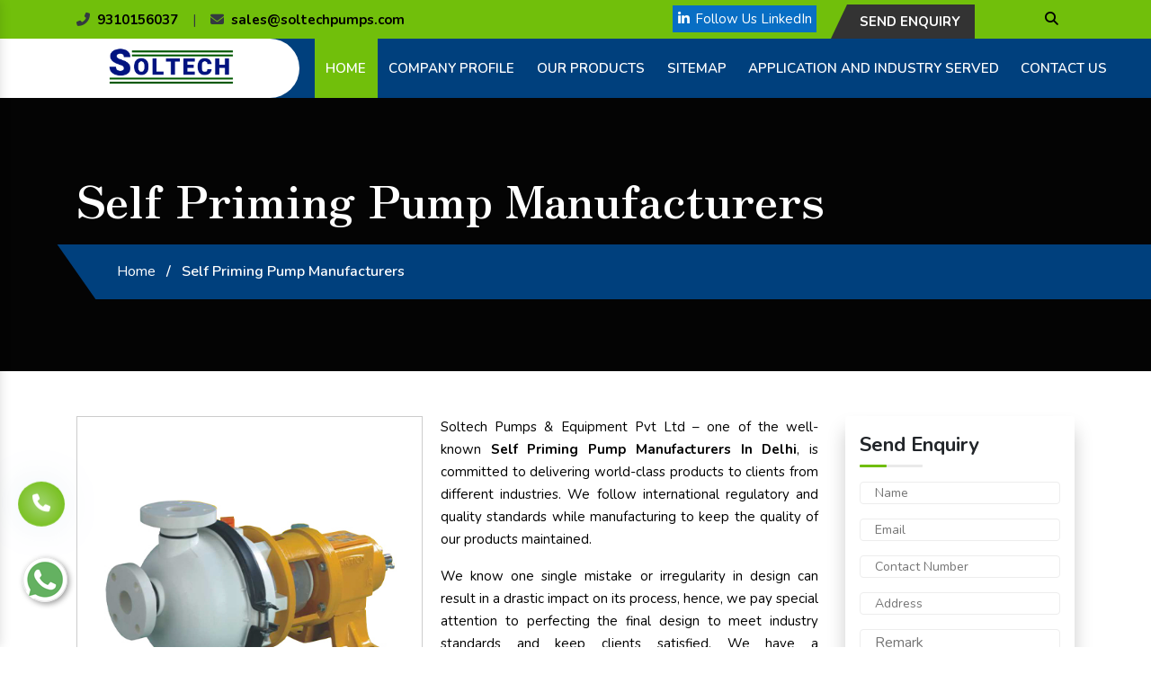

--- FILE ---
content_type: text/html; charset=UTF-8
request_url: https://www.soltechpumps.com/manufacturers/self-priming-pump.html
body_size: 7070
content:
<!doctype html>
<html lang="en">
  <head>
	<meta charset="utf-8">
	<meta name="viewport" content="width=device-width, initial-scale=1, shrink-to-fit=no">
	<base href="https://www.soltechpumps.com/">
	<title>Self Priming Pump Manufacturers In Delhi India, Self Priming Pump Manufacturer</title>
	<meta name="keywords" content="Self Priming Pump, Self Priming Pump Manufacturers, Self Priming Pump Manufacturer, Self Priming Pump In Delhi, Self Priming Pump In India, Manufacturer Of Self Priming Pump, Manufacturers Of Self Priming Pump ">
	<meta name="description" content="Soltech Pumps & Equipment is reputed Self Priming Pump Manufacturers in Delhi. A Self Priming Pump Manufacturer in India offer their products in diverse specifications">
		<link rel="canonical" href="https://www.soltechpumps.com/manufacturers/self-priming-pump.html">
		<meta name="distribution" content="global">
	<meta name="language" content="English">
	<meta name="rating" content="general">
	<meta name="ROBOTS" content="index, follow">
	<meta name="revisit-after" content="Daily">
	<meta name="googlebot" content="index, follow">
	<meta name="bingbot" content="index, follow">
	<meta property="og:title" content="Self Priming Pump Manufacturers In Delhi India, Self Priming Pump Manufacturer">
    <meta property="og:site_name" content="Soltech Pumps & Equipment Pvt Ltd">
    <meta property="og:url" content="https://www.soltechpumps.com/manufacturers/self-priming-pump.html">
    <meta property="og:description" content="Soltech Pumps & Equipment is reputed Self Priming Pump Manufacturers in Delhi. A Self Priming Pump Manufacturer in India offer their products in diverse specifications">
    <meta property="og:type" content="article">
    <meta property="og:image" content="https://www.soltechpumps.com/images/soltech-pumps-equipment-pvt-ltd-logo.png">
    <meta name="twitter:card" content="summary_larde_image">
    <meta property="twitter:domain" content="soltechpumps.com">
    <meta property="twitter:url" content="https://www.soltechpumps.com/manufacturers/self-priming-pump.html">
    <meta name="twitter:title" content="Self Priming Pump Manufacturers In Delhi India, Self Priming Pump Manufacturer">
    <meta name="twitter:description" content="Soltech Pumps & Equipment is reputed Self Priming Pump Manufacturers in Delhi. A Self Priming Pump Manufacturer in India offer their products in diverse specifications">
    <meta name="twitter:image" content="https://www.soltechpumps.com/images/soltech-pumps-equipment-pvt-ltd-logo.png">


	<link rel="stylesheet" href="https://cdn.jsdelivr.net/npm/bootstrap@4.1.3/dist/css/bootstrap.min.css">
	<link rel="stylesheet" href="https://cdnjs.cloudflare.com/ajax/libs/font-awesome/6.4.0/css/all.min.css">
	<link rel="stylesheet" href="https://cdnjs.cloudflare.com/ajax/libs/fancybox/3.5.7/jquery.fancybox.min.css">
	<link rel="stylesheet" href="default/style.css">
	<link rel="stylesheet" href="https://webclickindia.co.in/smtp/css/mail.css">
	
	<link rel="shortcut icon" type="image/x-icon" href="default/images/favicon.ico">
	<script async src="https://www.googletagmanager.com/gtag/js?id=G-J8T1PZ5Q4B"></script>
	<script>
	  window.dataLayer = window.dataLayer || [];
	  function gtag(){dataLayer.push(arguments);}
	  gtag('js', new Date());

	  gtag('config', 'G-J8T1PZ5Q4B');
	</script>
	<script type="application/ld+json">
    {
      "@context": "https://schema.org",
      "@type": "Organization",
      "name": "Soltech Pumps & Equipment Pvt Ltd",
      "url": "https://www.soltechpumps.com/",
      "logo": "https://www.soltechpumps.com/images/soltech-pumps-equipment-pvt-ltd-logo.png",
      "contactPoint": {
        "@type": "ContactPoint",
        "telephone": "9310156040",
        "contactType": "customer service",
        "areaServed": "IN",
        "availableLanguage": "en"
      },
      "sameAs": "https://www.soltechpumps.com/"
    }
    </script>
  	</head><!-- <body class="tg-home" onLoad="disableClick()" oncontextmenu="return false"> -->
<body>
<main>
<!-- top-header -->
<div class="top-header">
<div class="container">
<div class="row">
<div class="col-xl-6 col-lg-6 col-md-6 col-sm-6 col-xs-12 address-item align-self-center">
<ul class="d-flex">
<li class="mr-3"><a href="tel:9310156037" title="9310156037" class="text-dark font-weight-bold"><i class="text-dark fas fa-phone-alt mr-2"></i>9310156037</a></li>
<li class="mr-3 text-dark">|</li>
<li class="mr-3"><a href="mailto:sales@soltechpumps.com" title="sales@soltechpumps.com" class="text-dark font-weight-bold" ><i class=" text-dark fas fa-envelope mr-2"></i>sales@soltechpumps.com</a></li>
</ul>
</div>
<div class="col-xl-5 col-lg-6 col-md-6 col-sm-6 col-xs-12 social-media">
<ul class="d-flex float-right">
<!-- <li class="mr-3"><a href="https://www.facebook.com/soltechpump/" target="_blank" title="Facebook" ><i class="text-white fab fa-facebook-f"></i></a></li> -->
<li class="mr-3"><a class="button-design" href="https://www.linkedin.com/company/soltech-pumps-and-equipment-private-limited/" target="_blank" title="Linkedin" ><i class="text-white fab fa-linkedin-in"></i> <p class="text-white"> Follow Us LinkedIn</p> </a></li>
<!-- <li class="mr-3"><a href="https://www.youtube.com/channel/UC4EVJ0XckYeZVXlsJ_TylZw" target="_blank" title="Youtube" ><i class="text-white fab fa-youtube"></i></a></li> -->
<li class="mr-3">
<a href="contact-us.html" class="item-red py-2 px-4">
<p class="text-uppercase font-weight-bold">Send Enquiry</p>
</a>
</li>
</ul>
</div>
<div class="col-xl-1 col-lg-1 col-md-1 col-sm-6 col-xs-12 ">
<div class="search-bar">
<!-- Small modal -->
<div class="search_icon">
<a data-toggle="modal" data-target="#exampleModalCenter" href="#" aria-label="Search">
<i class="fa fa-search " aria-hidden="true"></i>
</a>
</div>
<div class="modal fade bd-example-modal-sm" tabindex="-1" role="dialog" aria-hidden="true">
<div class="modal-dialog modal-xl">
<div class="modal-content">
<form action="search.html" method="post">
<ul class="d-flex">
<li><input type="text" name="data[Product][search]" placeholder="Search...." required="" class="w-100"></li>
<li><input type="submit" name="submit" value="" class="bg-img"></li>
</ul>
</form>
</div>
</div>
</div>
</div>
</div>


</div>
</div>
</div>
<!-- sticky -->
<div class="sticky">
<div class="container-fluid">
<div class="row">
<div class="col-xl-3 col-lg-3 col-md-3 col-sm-3 col-xs-3 logo-side align-self-center">
<a href="/"><img src="images/soltech-pumps-equipment-pvt-ltd-logo.png" alt="Soltech Pumps & Equipment Pvt Ltd" title="Soltech Pumps & Equipment Pvt Ltd"></a>
</div>
<div class="col-xl-9 col-lg-9 col-md-7 col-sm-7 col-xs-7 navigation">
<div class="navbar-area">
<div class="fennec-nav">
<div class="container">
<nav class="navbar navbar-expand-md navbar-light">
<div class="collapse navbar-collapse mean-menu" id="navbarSupportedContent" style="display: block;">
<ul class="navbar-nav">
<li class="nav-item"><a href="/" title="Home" class="nav-link active">Home <i class="flaticon-down-arrow"></i></a>
</li>
<li class="nav-item"><a href="company-profile.html" title="Company Profile" class="nav-link">Company Profile <i class="flaticon-down-arrow"></i></a>
</li>
<li class="nav-item">
<a href="our-product.html" class="nav-link">Our Products <i class="flaticon-down-arrow"></i></a>
<ul class="dropdown-menu">
<li class="nav-item">

<a href="manufacturers/non-metallic-centrifugal-pump.html" title="Non Metallic Centrifugal Pump" class="nav-link">Non Metallic Centrifugal Pump</a>

<ul class="dropdown-menu last-child-dropdown">
<li class="nav-item">
   <a href="manufacturers/plastic-pump.html" title="Plastic Pump" class="nav-link" >Plastic Pump</a>  
 </li>
<li class="nav-item">
   <a href="manufacturers/acid-pump.html" title="Acid Pump" class="nav-link" >Acid Pump</a>  
 </li>
<li class="nav-item">
   <a href="manufacturers/pp-pump.html" title="PP Pump" class="nav-link" >PP Pump</a>  
 </li>
<li class="nav-item">
   <a href="manufacturers/pvdf-pump.html" title="PVDF Pump" class="nav-link" >PVDF Pump</a>  
 </li>
<li class="nav-item">
   <a href="manufacturers/ptfe-pump.html" title="PTFE Pump" class="nav-link" >PTFE Pump</a>  
 </li>
<li class="nav-item">
   <a href="manufacturers/magnetic-drive-pump.html" title="Magnetic Drive Pump" class="nav-link" >Magnetic Drive Pump</a>  
 </li>
<li class="nav-item">
   <a href="manufacturers/chemical-transfer-pump.html" title="Chemical Transfer Pump" class="nav-link" >Chemical Transfer Pump</a>  
 </li>
</ul>
</li>
<li class="nav-item">

<a href="manufacturers/metallic-centrifugal-pump.html" title="Metallic Centrifugal Pump" class="nav-link">Metallic Centrifugal Pump</a>

<ul class="dropdown-menu last-child-dropdown">
<li class="nav-item">
   <a href="manufacturers/exotic-alloy-pump.html" title="Exotic Alloy Pump" class="nav-link" >Exotic Alloy Pump</a>  
 </li>
<li class="nav-item">
   <a href="manufacturers/industrial-pump.html" title="Industrial Pump" class="nav-link" >Industrial Pump</a>  
 </li>
<li class="nav-item">
   <a href="manufacturers/chemical-process-pump.html" title="Chemical Process Pump" class="nav-link" >Chemical Process Pump</a>  
 </li>
</ul>
</li>
<li class="nav-item">

<a href="manufacturers/self-priming-pump.html" title="Self Priming Pump" class="nav-link">Self Priming Pump</a>

</li>
<li class="nav-item">

<a href="manufacturers/vertical-glandless-pump.html" title="Vertical Glandless Pump" class="nav-link">Vertical Glandless Pump</a>

</li>
<li class="nav-item">

<a href="manufacturers/vertical-submersible-pump.html" title="Vertical Submersible Pump" class="nav-link">Vertical Submersible Pump</a>

</li>
<li class="nav-item">

<a href="manufacturers/diaphragm-pump.html" title="Diaphragm Pump" class="nav-link">Diaphragm Pump</a>

<ul class="dropdown-menu last-child-dropdown">
<li class="nav-item">
   <a href="manufacturers/filter-press-feed-pump.html" title="Filter Press Feed Pump" class="nav-link" >Filter Press Feed Pump</a>  
 </li>
<li class="nav-item">
   <a href="manufacturers/air-operated-diaphragm-pump.html" title="Air Operated Diaphragm Pump" class="nav-link" >Air Operated Diaphragm Pump</a>  
 </li>
</ul>
</li>
<li class="nav-item">

<a href="manufacturers/barrel-pump.html" title="Barrel Pump" class="nav-link">Barrel Pump</a>

<ul class="dropdown-menu last-child-dropdown">
<li class="nav-item">
   <a href="manufacturers/electric-operated-barrel-pump.html" title="Electric Operated Barrel Pump" class="nav-link" >Electric Operated Barrel Pump</a>  
 </li>
<li class="nav-item">
   <a href="manufacturers/pneumatic-operated-barrel-pump.html" title="Pneumatic Operated Barrel Pump" class="nav-link" >Pneumatic Operated Barrel Pump</a>  
 </li>
<li class="nav-item">
   <a href="manufacturers/pp-hand-operated-barrel-pump.html" title="PP Hand Operated Barrel Pump" class="nav-link" >PP Hand Operated Barrel Pump</a>  
 </li>
<li class="nav-item">
   <a href="manufacturers/rotary-hand-operated-barrel-pump.html" title="Rotary Hand Operated Barrel Pump" class="nav-link" >Rotary Hand Operated Barrel Pump</a>  
 </li>
</ul>
</li>
<li class="nav-item">

<a href="manufacturers/gear-pump.html" title="Gear Pump" class="nav-link">Gear Pump</a>

</li>
<li class="nav-item">

<a href="manufacturers/dosing-pump.html" title="Dosing Pump" class="nav-link">Dosing Pump</a>

</li>
<li class="nav-item">

<a href="manufacturers/screw-pump.html" title="Screw Pump" class="nav-link">Screw Pump</a>

</li>
<li class="nav-item">

<a href="manufacturers/filter-system.html" title="Filter System" class="nav-link">Filter System</a>

<ul class="dropdown-menu last-child-dropdown">
<li class="nav-item">
   <a href="manufacturers/sure-filter-unit.html" title="Sure Filter Unit" class="nav-link" >Sure Filter Unit</a>  
 </li>
<li class="nav-item">
   <a href="manufacturers/cartridge-type-filter-unit.html" title="Cartridge Type Filter Unit" class="nav-link" >Cartridge Type Filter Unit</a>  
 </li>
<li class="nav-item">
   <a href="manufacturers/plate-type-filter-unit.html" title="Plate Type Filter Unit" class="nav-link" >Plate Type Filter Unit</a>  
 </li>
</ul>
</li>
<li class="nav-item">

<a href="manufacturers/industrial-valve.html" title="Industrial Valve" class="nav-link">Industrial Valve</a>

<ul class="dropdown-menu last-child-dropdown">
<li class="nav-item">
   <a href="manufacturers/ball-valve.html" title="Ball Valve" class="nav-link" >Ball Valve</a>  
 </li>
<li class="nav-item">
   <a href="manufacturers/butterfly-valve.html" title="Butterfly Valve" class="nav-link" >Butterfly Valve</a>  
 </li>
<li class="nav-item">
   <a href="manufacturers/foot-valve.html" title="Foot Valve" class="nav-link" >Foot Valve</a>  
 </li>
<li class="nav-item">
   <a href="manufacturers/ball-check-valve.html" title="Ball Check Valve" class="nav-link" >Ball Check Valve</a>  
 </li>
<li class="nav-item">
   <a href="manufacturers/sight-glass.html" title="Sight Glass" class="nav-link" >Sight Glass</a>  
 </li>
<li class="nav-item">
   <a href="manufacturers/diaphragm-valve.html" title="Diaphragm Valve" class="nav-link" >Diaphragm Valve</a>  
 </li>
</ul>
</li>
<li class="nav-item">

<a href="manufacturers/basket-strainer.html" title="Basket Strainer" class="nav-link">Basket Strainer</a>

</li>
<li class="nav-item">

<a href="manufacturers/priming-chamber.html" title="Priming Chamber " class="nav-link">Priming Chamber </a>

</li>
<li class="nav-item">

<a href="manufacturers/mechanical-seal.html" title="Mechanical Seal" class="nav-link">Mechanical Seal</a>

</li>
<li class="nav-item">

<a href="manufacturers/industrial-motor.html" title="Industrial Motor" class="nav-link">Industrial Motor</a>

</li>
<li class="nav-item">

<a href="manufacturers/filter-press.html" title="Filter Press" class="nav-link">Filter Press</a>

<ul class="dropdown-menu last-child-dropdown">
<li class="nav-item">
   <a href="manufacturers/auto-shifter-type-filter-press.html" title="Auto Shifter Type Filter Press" class="nav-link" >Auto Shifter Type Filter Press</a>  
 </li>
<li class="nav-item">
   <a href="manufacturers/hydraulic-type-filter-press.html" title="Hydraulic Type Filter Press" class="nav-link" >Hydraulic Type Filter Press</a>  
 </li>
<li class="nav-item">
   <a href="manufacturers/manual-type-filter-press.html" title="Manual Type Filter Press" class="nav-link" >Manual Type Filter Press</a>  
 </li>
<li class="nav-item">
   <a href="manufacturers/membrane-type-filter-press.html" title="Membrane Type Filter Press" class="nav-link" >Membrane Type Filter Press</a>  
 </li>
<li class="nav-item">
   <a href="manufacturers/recess-type-filter-plates.html" title="Recess Type Filter Plates" class="nav-link" >Recess Type Filter Plates</a>  
 </li>
<li class="nav-item">
   <a href="manufacturers/zero-leak-recess-type-filter-plate.html" title="Zero Leak Recess Type Filter Plate" class="nav-link" >Zero Leak Recess Type Filter Plate</a>  
 </li>
<li class="nav-item">
   <a href="manufacturers/filter-cloth.html" title="Filter Cloth" class="nav-link" >Filter Cloth</a>  
 </li>
<li class="nav-item">
   <a href="manufacturers/fully-automatic-filter-press.html" title="Fully Automatic Filter Press" class="nav-link" >Fully Automatic Filter Press</a>  
 </li>
<li class="nav-item">
   <a href="manufacturers/semi-automatic-filter-press.html" title="Semi Automatic Filter Press" class="nav-link" >Semi Automatic Filter Press</a>  
 </li>
</ul>
</li>

</ul>
<li class="nav-item"><a href="sitemap.html" title="Sitemap" class="nav-link">Sitemap</a></li>
<li class="nav-item"><a href="application-and-industry-served.html" title="Application and Industry Served" class="nav-link">Application and Industry Served</a></li>
<li class="nav-item"><a href="contact-us.html" title="Contact Us" class="nav-link">Contact Us</a></li>
</ul>
</div>
</nav>
</div>
</div>
</div>
<nav class="navbar navbar-expand-md navbar-light mobile-menu">
<button class="ma5menu__toggle" type="button">
<span class="ma5menu__icon-toggle"></span> <span class="ma5menu__sr-only">Menu</span>
</button>
<div style="display: none;">
<ul class="site-menu">
<li><a href="/">Home</a></li>
<li><a href="company-profile.html" title="Company Profile">Company Profile</a></li>
<li>
<a href="our-product.html" title="Our Products">Our Products</a>
<li class="nav-item">

<a href="manufacturers/non-metallic-centrifugal-pump.html"
title="Non Metallic Centrifugal Pump" class="nav-link">
Non Metallic Centrifugal Pump</a>

<ul class="dropdown-menu">
<li class="nav-item"><a href="manufacturers/plastic-pump.html" title="Plastic Pump" class="nav-link" >Plastic Pump</a>   </li>
<li class="nav-item"><a href="manufacturers/acid-pump.html" title="Acid Pump" class="nav-link" >Acid Pump</a>   </li>
<li class="nav-item"><a href="manufacturers/pp-pump.html" title="PP Pump" class="nav-link" >PP Pump</a>   </li>
<li class="nav-item"><a href="manufacturers/pvdf-pump.html" title="PVDF Pump" class="nav-link" >PVDF Pump</a>   </li>
<li class="nav-item"><a href="manufacturers/ptfe-pump.html" title="PTFE Pump" class="nav-link" >PTFE Pump</a>   </li>
<li class="nav-item"><a href="manufacturers/magnetic-drive-pump.html" title="Magnetic Drive Pump" class="nav-link" >Magnetic Drive Pump</a>   </li>
<li class="nav-item"><a href="manufacturers/chemical-transfer-pump.html" title="Chemical Transfer Pump" class="nav-link" >Chemical Transfer Pump</a>   </li>
</ul>
</li>
<li class="nav-item">

<a href="manufacturers/metallic-centrifugal-pump.html"
title="Metallic Centrifugal Pump" class="nav-link">
Metallic Centrifugal Pump</a>

<ul class="dropdown-menu">
<li class="nav-item"><a href="manufacturers/exotic-alloy-pump.html" title="Exotic Alloy Pump" class="nav-link" >Exotic Alloy Pump</a>   </li>
<li class="nav-item"><a href="manufacturers/industrial-pump.html" title="Industrial Pump" class="nav-link" >Industrial Pump</a>   </li>
<li class="nav-item"><a href="manufacturers/chemical-process-pump.html" title="Chemical Process Pump" class="nav-link" >Chemical Process Pump</a>   </li>
</ul>
</li>
<li class="nav-item">

<a href="manufacturers/self-priming-pump.html"
title="Self Priming Pump" class="nav-link">
Self Priming Pump</a>

</li>
<li class="nav-item">

<a href="manufacturers/vertical-glandless-pump.html"
title="Vertical Glandless Pump" class="nav-link">
Vertical Glandless Pump</a>

</li>
<li class="nav-item">

<a href="manufacturers/vertical-submersible-pump.html"
title="Vertical Submersible Pump" class="nav-link">
Vertical Submersible Pump</a>

</li>
<li class="nav-item">

<a href="manufacturers/diaphragm-pump.html"
title="Diaphragm Pump" class="nav-link">
Diaphragm Pump</a>

<ul class="dropdown-menu">
<li class="nav-item"><a href="manufacturers/filter-press-feed-pump.html" title="Filter Press Feed Pump" class="nav-link" >Filter Press Feed Pump</a>   </li>
<li class="nav-item"><a href="manufacturers/air-operated-diaphragm-pump.html" title="Air Operated Diaphragm Pump" class="nav-link" >Air Operated Diaphragm Pump</a>   </li>
</ul>
</li>
<li class="nav-item">

<a href="manufacturers/barrel-pump.html"
title="Barrel Pump" class="nav-link">
Barrel Pump</a>

<ul class="dropdown-menu">
<li class="nav-item"><a href="manufacturers/electric-operated-barrel-pump.html" title="Electric Operated Barrel Pump" class="nav-link" >Electric Operated Barrel Pump</a>   </li>
<li class="nav-item"><a href="manufacturers/pneumatic-operated-barrel-pump.html" title="Pneumatic Operated Barrel Pump" class="nav-link" >Pneumatic Operated Barrel Pump</a>   </li>
<li class="nav-item"><a href="manufacturers/pp-hand-operated-barrel-pump.html" title="PP Hand Operated Barrel Pump" class="nav-link" >PP Hand Operated Barrel Pump</a>   </li>
<li class="nav-item"><a href="manufacturers/rotary-hand-operated-barrel-pump.html" title="Rotary Hand Operated Barrel Pump" class="nav-link" >Rotary Hand Operated Barrel Pump</a>   </li>
</ul>
</li>
<li class="nav-item">

<a href="manufacturers/gear-pump.html"
title="Gear Pump" class="nav-link">
Gear Pump</a>

</li>
<li class="nav-item">

<a href="manufacturers/dosing-pump.html"
title="Dosing Pump" class="nav-link">
Dosing Pump</a>

</li>
<li class="nav-item">

<a href="manufacturers/screw-pump.html"
title="Screw Pump" class="nav-link">
Screw Pump</a>

</li>
<li class="nav-item">

<a href="manufacturers/filter-system.html"
title="Filter System" class="nav-link">
Filter System</a>

<ul class="dropdown-menu">
<li class="nav-item"><a href="manufacturers/sure-filter-unit.html" title="Sure Filter Unit" class="nav-link" >Sure Filter Unit</a>   </li>
<li class="nav-item"><a href="manufacturers/cartridge-type-filter-unit.html" title="Cartridge Type Filter Unit" class="nav-link" >Cartridge Type Filter Unit</a>   </li>
<li class="nav-item"><a href="manufacturers/plate-type-filter-unit.html" title="Plate Type Filter Unit" class="nav-link" >Plate Type Filter Unit</a>   </li>
</ul>
</li>
<li class="nav-item">

<a href="manufacturers/industrial-valve.html"
title="Industrial Valve" class="nav-link">
Industrial Valve</a>

<ul class="dropdown-menu">
<li class="nav-item"><a href="manufacturers/ball-valve.html" title="Ball Valve" class="nav-link" >Ball Valve</a>   </li>
<li class="nav-item"><a href="manufacturers/butterfly-valve.html" title="Butterfly Valve" class="nav-link" >Butterfly Valve</a>   </li>
<li class="nav-item"><a href="manufacturers/foot-valve.html" title="Foot Valve" class="nav-link" >Foot Valve</a>   </li>
<li class="nav-item"><a href="manufacturers/ball-check-valve.html" title="Ball Check Valve" class="nav-link" >Ball Check Valve</a>   </li>
<li class="nav-item"><a href="manufacturers/sight-glass.html" title="Sight Glass" class="nav-link" >Sight Glass</a>   </li>
<li class="nav-item"><a href="manufacturers/diaphragm-valve.html" title="Diaphragm Valve" class="nav-link" >Diaphragm Valve</a>   </li>
</ul>
</li>
<li class="nav-item">

<a href="manufacturers/basket-strainer.html"
title="Basket Strainer" class="nav-link">
Basket Strainer</a>

</li>
<li class="nav-item">

<a href="manufacturers/priming-chamber.html"
title="Priming Chamber " class="nav-link">
Priming Chamber </a>

</li>
<li class="nav-item">

<a href="manufacturers/mechanical-seal.html"
title="Mechanical Seal" class="nav-link">
Mechanical Seal</a>

</li>
<li class="nav-item">

<a href="manufacturers/industrial-motor.html"
title="Industrial Motor" class="nav-link">
Industrial Motor</a>

</li>
<li class="nav-item">

<a href="manufacturers/filter-press.html"
title="Filter Press" class="nav-link">
Filter Press</a>

<ul class="dropdown-menu">
<li class="nav-item"><a href="manufacturers/auto-shifter-type-filter-press.html" title="Auto Shifter Type Filter Press" class="nav-link" >Auto Shifter Type Filter Press</a>   </li>
<li class="nav-item"><a href="manufacturers/hydraulic-type-filter-press.html" title="Hydraulic Type Filter Press" class="nav-link" >Hydraulic Type Filter Press</a>   </li>
<li class="nav-item"><a href="manufacturers/manual-type-filter-press.html" title="Manual Type Filter Press" class="nav-link" >Manual Type Filter Press</a>   </li>
<li class="nav-item"><a href="manufacturers/membrane-type-filter-press.html" title="Membrane Type Filter Press" class="nav-link" >Membrane Type Filter Press</a>   </li>
<li class="nav-item"><a href="manufacturers/recess-type-filter-plates.html" title="Recess Type Filter Plates" class="nav-link" >Recess Type Filter Plates</a>   </li>
<li class="nav-item"><a href="manufacturers/zero-leak-recess-type-filter-plate.html" title="Zero Leak Recess Type Filter Plate" class="nav-link" >Zero Leak Recess Type Filter Plate</a>   </li>
<li class="nav-item"><a href="manufacturers/filter-cloth.html" title="Filter Cloth" class="nav-link" >Filter Cloth</a>   </li>
<li class="nav-item"><a href="manufacturers/fully-automatic-filter-press.html" title="Fully Automatic Filter Press" class="nav-link" >Fully Automatic Filter Press</a>   </li>
<li class="nav-item"><a href="manufacturers/semi-automatic-filter-press.html" title="Semi Automatic Filter Press" class="nav-link" >Semi Automatic Filter Press</a>   </li>
</ul>
</li>
<!-- </li> -->
<li><a href="sitemap.html" title="Sitemap">Sitemap</a></li>
<li><a href="application-and-industry-served.html" title="Application and Industry Served">Application and Industry Served</a></li>
<li><a href="contact-us.html" title="Contact Us">Contact Us</a></li>
</ul>
<!-- source for mobile menu end -->
</div>
</nav>
</div>

</div>
</div>
</div><section class="page-title">
   <div class="container">
      <div class="inner-container clearfix">
         <div class="pull-left">
            <h1>Self Priming Pump Manufacturers </h1>
         </div>
         <div class="pull-right">
            <ul class="bread-crumb clearfix">
               <li><a href="/">Home</a></li>
               <li>/</li>
               <li>Self Priming Pump Manufacturers </li>
            </ul>
         </div>
      </div>
   </div>
</section>
<div class="products-details">
   <div class="container">
      <div class="row">
         <div class="col-lg-9 col-md-9 col-sm-9 col-xs-12 details-product">
            <div class="cover-product detail-last">
               <div class="zoom-effect">
                  <img src="images/products/self-priming-pump.jpg" title="Self Priming Pump Manufacturers " alt="Self Priming Pump Manufacturers " class="image-zoom">
                  <div class="overlay-zoom">
                     <div class="text-zoom"></div>
                  </div>
               </div>
            </div>
            <div class="cover-product-this">
                              <p style="text-align:justify">Soltech Pumps &amp; Equipment Pvt Ltd &ndash; one of the well-known <strong>Self Priming Pump&nbsp;Manufacturers In Delhi</strong>, is committed to delivering world-class products to clients from different industries. We follow international regulatory and quality standards while manufacturing to keep the quality of our products maintained.</p>

<p style="text-align:justify">We know one single mistake or irregularity in design can result in a drastic impact on its process, hence, we pay special attention to perfecting the final design to meet industry standards and keep clients satisfied. We have a comprehensive range customized to meet different demands defined by patrons.</p>

<p style="text-align:justify">As a reliable <strong>Self Priming Pump&nbsp;Manufacturer In India</strong>, we put deep excellence and technical expertise into every unit to deliver quality products at competitive market prices. Call us right now to get a quote or support from our team.</p>
            </div>
         </div>
         <div class="col-xl-3 col-lg-3 col-md-3 col-sm-3 col-xs-12 home-form">
            <div class="shadow-under rounded p-3" id="innerenquiry-form">
               <div class="shadow-with-text">
                <p id="innersuccessmsg"></p>
                <div class="overlaysan"></div>
                  <span>Send Enquiry</span>
                  <p class="mt-4 mb-3"></p>
               </div>
               <form action="enquiries/add" method="post">
                  <input type="hidden" name="enquiry_for" value="Enquiry For Contact Us">
                  <input type="hidden" name="page_url" value="https://www.soltechpumps.com/manufacturers/self-priming-pump.html">	
                  <fieldset>
                     <input type="text" name="name" placeholder="Name" required="" class="w-100 border-0 pl-3 mb-3 rounded">
                  </fieldset>
                  <fieldset>
                     <input type="email" name="email" placeholder="Email" required="" class="w-100 border-0 pl-3 mb-3 rounded">
                  </fieldset>
                  <fieldset>
                     <input type="text" name="mobile" onkeypress="return event.charCode >= 48 &amp;&amp; event.charCode <= 57 || event.charCode == 43 || event.charCode == 45 || event.charCode == 0" maxlength="15" placeholder="Contact Number" required="" class="w-100 border-0 pl-3 mb-3 rounded">
                  </fieldset>
				  <fieldset>
                     <input type="text" name="address" placeholder="Address" class="w-100 border-0  pl-3 mb-3 rounded">
                  </fieldset>
                  <fieldset>
                     <textarea class="w-100 pl-3 border-0 mb-3 rounded" name="message" placeholder="Remark"></textarea>
                  </fieldset>
                  <fieldset>
                     <input type="submit" name="submit" value="Submit" class="submit-btn border-0 rounded">
                  </fieldset>
               </form>
            </div>
         </div>
      </div>
   </div>
   </div>

<div class="product-box py-5">
   <div class="container">
   <div class="row">
      <div class="col-12 plain-type">
         <div class="row">
                     </div>
      </div>
   </div>
</div>
</div><footer class="py-5">
   <div class="container">
      <div class="row">
         <div class="col-xl-4 col-lg-4 col-md-6 col-sm-6 col-xs-12 widget-item wow flipInX">
            <div class="media rounded p-1">
               <img class="mr-4 ml-3 align-self-center" src="default/images/phone.png" alt="Generic placeholder image">
               <div class="media-body">
                  <span class="mt-0" style="display: block;">Phone Us</span>
                  <a href="tel:9310156037" title="9310156037" >9310156037</a>,
                  <a href="tel:01142444289" title="01142444289" >01142444289</a>,
                  <a href="tel:46695799" title="46695799" >46695799</a>,
                  <a href="tel:41785420" title="41785420" >41785420</a>
               </div>
            </div>
         </div>
         <div class="col-xl-4 col-lg-4 col-md-6 col-sm-6 col-xs-12 widget-item wow flipInX">
            <div class="media rounded p-1">
               <img class="mr-4 ml-3 align-self-center" src="default/images/mail.png" alt="Generic placeholder image">
               <div class="media-body">
                  <span class="mt-0" style="display: block;">Mail Us</span>
                  <a href="mailto:sales@soltechpumps.com" title="sales@soltechpumps.com">sales@soltechpumps.com</a>
                  <a href="mailto:sales@soltechpumps.co.in" title="sales@soltechpumps.co.in">sales@soltechpumps.co.in</a>    
               </div>
            </div>
         </div>
         <div class="col-xl-4 col-lg-4 col-md-6 col-sm-6 col-xs-12 widget-item wow flipInX">
            <div class="media rounded p-1">
               <img class="mr-4 ml-3 align-self-center" src="default/images/address.png" alt="Generic placeholder image">
               <div class="media-body">
                  <span class="mt-0" style="display: block;">Reach Us</span>
                  <p>105-107 Pooja Complex, 22 Veer Savarkar Block, Shakarpur, Delhi - 110092, India</p>
               </div>
            </div>
         </div>
         <div class="col-12">
            <div class="row mt-5">
               <div class="col-xl-5 col-lg-5 col-md-6 col-sm-6 col-xs-12 useing-links wow fadeInLeft">
                  <span>Products Links</span>
                  <ul class="mt-4">
                                          <li><a href="manufacturers/non-metallic-centrifugal-pump.html" title="Non Metallic Centrifugal Pump"><i class="fas fa-angle-double-right"></i> Non Metallic Centrifugal Pump</a></li>
                                          <li><a href="manufacturers/plastic-pump.html" title="Plastic Pump"><i class="fas fa-angle-double-right"></i> Plastic Pump</a></li>
                                          <li><a href="manufacturers/acid-pump.html" title="Acid Pump"><i class="fas fa-angle-double-right"></i> Acid Pump</a></li>
                                          <li><a href="manufacturers/pp-pump.html" title="PP Pump"><i class="fas fa-angle-double-right"></i> PP Pump</a></li>
                                          <li><a href="manufacturers/pvdf-pump.html" title="PVDF Pump"><i class="fas fa-angle-double-right"></i> PVDF Pump</a></li>
                                          <li><a href="manufacturers/ptfe-pump.html" title="PTFE Pump"><i class="fas fa-angle-double-right"></i> PTFE Pump</a></li>
                                          <li><a href="manufacturers/magnetic-drive-pump.html" title="Magnetic Drive Pump"><i class="fas fa-angle-double-right"></i> Magnetic Drive Pump</a></li>
                                          <li><a href="manufacturers/chemical-transfer-pump.html" title="Chemical Transfer Pump"><i class="fas fa-angle-double-right"></i> Chemical Transfer Pump</a></li>
                     					 
					 <li><a href="our-product.html" title="Soltech Pumps Products" class="green-color">View All Products</a></li>
                  </ul>
               </div>
               <div class="col-xl-2 col-lg-2 col-md-6 col-sm-6 col-xs-12 useing-links wow fadeInDown">
                  <span>Quick Links</span>
                  <ul class="mt-4">
                     <li><a href="company-profile.html" title="Company Profile"><i class="fas fa-angle-double-right"></i> Company Profile</a></li>
                     <li><a href="our-product.html" title="Our Products"><i class="fas fa-angle-double-right"></i> Our Products</a></li>
                     <li><a href="sitemap.html" title="Sitemap"><i class="fas fa-angle-double-right"></i> Sitemap</a></li>
                     <li><a href="blogs.html" title="Sitemap"><i class="fas fa-angle-double-right"></i> Blogs</a></li>
                     <li><a href="our-presence.html" title="Our Presence"><i class="fas fa-angle-double-right"></i> Our Presence</a></li>
                     <li><a href="our-valuable-clients.html" title="Our Valuable Clients"><i class="fas fa-angle-double-right"></i> Our Valuable Clients</a></li>
                     <li><a href="contact-us.html" title="Contact Us"><i class="fas fa-angle-double-right"></i> Contact Us</a></li>
                  </ul>
               </div>
               <div class="col-xl-5 col-lg-5 col-md-6 col-sm-6 col-xs-12 useing-links wow fadeInRight">
                  <img src="images/soltech-pumps-equipment-pvt-ltd-logo.png" alt="Soltech Pumps & Equipment Pvt Ltd" title="Soltech Pumps & Equipment Pvt Ltd" class="w-50">
                  <p class="mt-2 mb-3">Soltech Pumps & Equipment Pvt Ltd was established in 2004 by two visionaries - Mr. Sanjay Dimri & Mr. Sachin Jain.</p>
                     

                  <div class="social-media-footer">
                  <ul>
                     <li><a href="https://www.facebook.com/soltechpump/" target="_blank" title="Follow us on Facebook"><i class="fa-brands fa-facebook-f"></i></a></li>
                     <li><a href="https://www.youtube.com/channel/UC4EVJ0XckYeZVXlsJ_TylZw" title="Subscribe us on Youtube" target="_blank"><i class="fa-brands fa-youtube"></i></a></li>
                     <li><a href="https://www.linkedin.com/company/soltech-pumps-and-equipment-private-limited/" title="Follow us on LinkedIn " target="_blank"><i class="fa-brands fa-linkedin-in"></i></a></li>
                  </ul>
                  </div>




                  
               </div>
            </div>
         </div>
      </div>
   </div>
</footer>
<!-- footer-bottom -->
<div class="footer-bottom py-2">
   <div class="container">
      <div class="row">
         <div class="col-md-12 col-sm-12 text-center company-side">
            
               <p>Copyright © <span id="year"></span> Soltech Pumps & Equipment Pvt. Ltd. | All Rights Reserved . Website Designed &amp; SEO By Webclick® Digital Pvt. Ltd. <a href="https://www.webclickindia.com" target="_blank" title="Website Designing Company in Delhi India" class="font-weight-bold">Website Designing Company India</a></p>
         </div>
      </div>
   </div>
</div>


<script>
  document.getElementById("year").innerText = new Date().getFullYear();
</script>
</main>
<div class="modal fade custom_search_style" id="exampleModalCenter" tabindex="-1" role="dialog" aria-hidden="true">
   <div class="modal-dialog modal-dialog-centered" role="document">
      <div class="modal-content">
         <div class="serch_form">
            <form action="search.html" method="post">
               <input type="text" name="data[Product][search]" placeholder="Search" required="">
               <button type="submit">Search</button>
            </form>
         </div>
      </div>
   </div>
</div>

<div class="phone_lefts-side glow" data-target="html">
<a title="Contact Us" href="tel:01142444289"><i class="fa fa-phone"></i></a>
</div>

<div class="whats-app-icon">
<a href="https://api.whatsapp.com/send?phone=919310156037&amp;text=Hello%20Soltech%20Pumps%20And%20Equipment%20Pvt%20Ltd%20would%20like%20to%20know%20more%20details%20about%20your%20products%2C%20Please%20send%20more%20details." target="_blank"><img src="images/whats-app-icon.png" alt="Whatsapp" title="Whatsapp"></a>
</div>
<!-- jquery -->
<!--Start of Tawk.to Script-->
<script type="text/javascript">var $zoho=$zoho || {};$zoho.salesiq = $zoho.salesiq || {widgetcode:"siq8e543d8dada139e56616d67aa2637cd911c06305bea7a7d8699673fa00f42352", values:{},ready:function(){}};var d=document;s=d.createElement("script");s.type="text/javascript";s.id="zsiqscript";s.defer=true;s.src="https://salesiq.zoho.com/widget";t=d.getElementsByTagName("script")[0];t.parentNode.insertBefore(s,t);</script>
<!--End of Tawk.to Script-->
<script src="default/js/jquery.min.js"></script>
<script src="https://cdn.jsdelivr.net/npm/bootstrap@4.1.3/dist/js/bootstrap.min.js"></script>
<script src="https://cdnjs.cloudflare.com/ajax/libs/fancybox/3.5.7/jquery.fancybox.min.js"></script>
<script src="default/js/owl.carousel.js"></script>
<script src="default/js/custom.js"></script>
<script src="default/js/ma5-menu.min.js"></script>
<!-- <script src="default/js/zoom-glass.js"></script> -->
<!-- <script src="default/js/tabs.js"></script> -->
<script src="https://webclickindia.co.in/smtp/js/mail.js"></script>
</body>
</html>